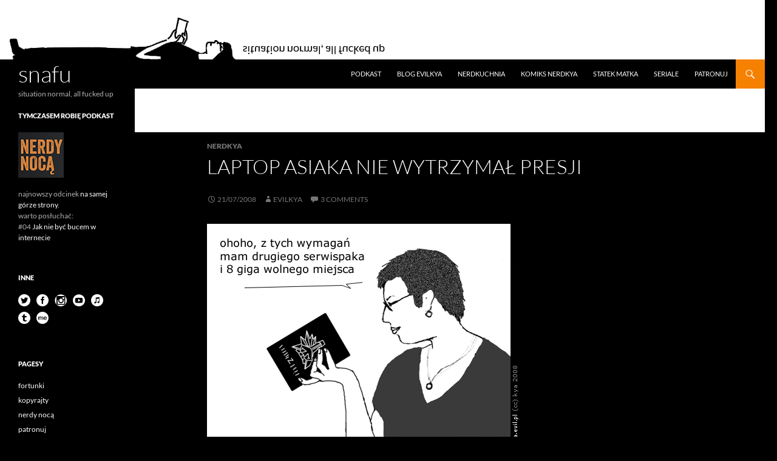

--- FILE ---
content_type: text/html; charset=UTF-8
request_url: https://snafu.evil.pl/2008/07/laptop-asiaka-nie-wytrzymal-presji/
body_size: 12665
content:
<!DOCTYPE html>
<!--[if IE 7]>
<html class="ie ie7" lang="en-US">
<![endif]-->
<!--[if IE 8]>
<html class="ie ie8" lang="en-US">
<![endif]-->
<!--[if !(IE 7) & !(IE 8)]><!-->
<html lang="en-US">
<!--<![endif]-->
<head>
	<meta charset="UTF-8">
	<meta name="viewport" content="width=device-width, initial-scale=1.0">
	<title>laptop Asiaka nie wytrzymał presji | snafu</title>
	<link rel="profile" href="https://gmpg.org/xfn/11">
	<link rel="pingback" href="https://snafu.evil.pl/xmlrpc.php">
	<!--[if lt IE 9]>
	<script src="https://snafu.evil.pl/wp-content/themes/twentyfourteen/js/html5.js?ver=3.7.0"></script>
	<![endif]-->
	<meta name='robots' content='max-image-preview:large' />
	<style>img:is([sizes="auto" i], [sizes^="auto," i]) { contain-intrinsic-size: 3000px 1500px }</style>
	<link rel="alternate" type="application/rss+xml" title="snafu &raquo; Feed" href="https://snafu.evil.pl/feed/" />
<link rel="alternate" type="application/rss+xml" title="snafu &raquo; Comments Feed" href="https://snafu.evil.pl/comments/feed/" />
<link rel="alternate" type="application/rss+xml" title="snafu &raquo; laptop Asiaka nie wytrzymał presji Comments Feed" href="https://snafu.evil.pl/2008/07/laptop-asiaka-nie-wytrzymal-presji/feed/" />
<script>
window._wpemojiSettings = {"baseUrl":"https:\/\/s.w.org\/images\/core\/emoji\/15.0.3\/72x72\/","ext":".png","svgUrl":"https:\/\/s.w.org\/images\/core\/emoji\/15.0.3\/svg\/","svgExt":".svg","source":{"concatemoji":"https:\/\/snafu.evil.pl\/wp-includes\/js\/wp-emoji-release.min.js?ver=6.7.2"}};
/*! This file is auto-generated */
!function(i,n){var o,s,e;function c(e){try{var t={supportTests:e,timestamp:(new Date).valueOf()};sessionStorage.setItem(o,JSON.stringify(t))}catch(e){}}function p(e,t,n){e.clearRect(0,0,e.canvas.width,e.canvas.height),e.fillText(t,0,0);var t=new Uint32Array(e.getImageData(0,0,e.canvas.width,e.canvas.height).data),r=(e.clearRect(0,0,e.canvas.width,e.canvas.height),e.fillText(n,0,0),new Uint32Array(e.getImageData(0,0,e.canvas.width,e.canvas.height).data));return t.every(function(e,t){return e===r[t]})}function u(e,t,n){switch(t){case"flag":return n(e,"\ud83c\udff3\ufe0f\u200d\u26a7\ufe0f","\ud83c\udff3\ufe0f\u200b\u26a7\ufe0f")?!1:!n(e,"\ud83c\uddfa\ud83c\uddf3","\ud83c\uddfa\u200b\ud83c\uddf3")&&!n(e,"\ud83c\udff4\udb40\udc67\udb40\udc62\udb40\udc65\udb40\udc6e\udb40\udc67\udb40\udc7f","\ud83c\udff4\u200b\udb40\udc67\u200b\udb40\udc62\u200b\udb40\udc65\u200b\udb40\udc6e\u200b\udb40\udc67\u200b\udb40\udc7f");case"emoji":return!n(e,"\ud83d\udc26\u200d\u2b1b","\ud83d\udc26\u200b\u2b1b")}return!1}function f(e,t,n){var r="undefined"!=typeof WorkerGlobalScope&&self instanceof WorkerGlobalScope?new OffscreenCanvas(300,150):i.createElement("canvas"),a=r.getContext("2d",{willReadFrequently:!0}),o=(a.textBaseline="top",a.font="600 32px Arial",{});return e.forEach(function(e){o[e]=t(a,e,n)}),o}function t(e){var t=i.createElement("script");t.src=e,t.defer=!0,i.head.appendChild(t)}"undefined"!=typeof Promise&&(o="wpEmojiSettingsSupports",s=["flag","emoji"],n.supports={everything:!0,everythingExceptFlag:!0},e=new Promise(function(e){i.addEventListener("DOMContentLoaded",e,{once:!0})}),new Promise(function(t){var n=function(){try{var e=JSON.parse(sessionStorage.getItem(o));if("object"==typeof e&&"number"==typeof e.timestamp&&(new Date).valueOf()<e.timestamp+604800&&"object"==typeof e.supportTests)return e.supportTests}catch(e){}return null}();if(!n){if("undefined"!=typeof Worker&&"undefined"!=typeof OffscreenCanvas&&"undefined"!=typeof URL&&URL.createObjectURL&&"undefined"!=typeof Blob)try{var e="postMessage("+f.toString()+"("+[JSON.stringify(s),u.toString(),p.toString()].join(",")+"));",r=new Blob([e],{type:"text/javascript"}),a=new Worker(URL.createObjectURL(r),{name:"wpTestEmojiSupports"});return void(a.onmessage=function(e){c(n=e.data),a.terminate(),t(n)})}catch(e){}c(n=f(s,u,p))}t(n)}).then(function(e){for(var t in e)n.supports[t]=e[t],n.supports.everything=n.supports.everything&&n.supports[t],"flag"!==t&&(n.supports.everythingExceptFlag=n.supports.everythingExceptFlag&&n.supports[t]);n.supports.everythingExceptFlag=n.supports.everythingExceptFlag&&!n.supports.flag,n.DOMReady=!1,n.readyCallback=function(){n.DOMReady=!0}}).then(function(){return e}).then(function(){var e;n.supports.everything||(n.readyCallback(),(e=n.source||{}).concatemoji?t(e.concatemoji):e.wpemoji&&e.twemoji&&(t(e.twemoji),t(e.wpemoji)))}))}((window,document),window._wpemojiSettings);
</script>
<style id='wp-emoji-styles-inline-css'>

	img.wp-smiley, img.emoji {
		display: inline !important;
		border: none !important;
		box-shadow: none !important;
		height: 1em !important;
		width: 1em !important;
		margin: 0 0.07em !important;
		vertical-align: -0.1em !important;
		background: none !important;
		padding: 0 !important;
	}
</style>
<link rel='stylesheet' id='wp-block-library-css' href='https://snafu.evil.pl/wp-includes/css/dist/block-library/style.min.css?ver=6.7.2' media='all' />
<style id='wp-block-library-theme-inline-css'>
.wp-block-audio :where(figcaption){color:#555;font-size:13px;text-align:center}.is-dark-theme .wp-block-audio :where(figcaption){color:#ffffffa6}.wp-block-audio{margin:0 0 1em}.wp-block-code{border:1px solid #ccc;border-radius:4px;font-family:Menlo,Consolas,monaco,monospace;padding:.8em 1em}.wp-block-embed :where(figcaption){color:#555;font-size:13px;text-align:center}.is-dark-theme .wp-block-embed :where(figcaption){color:#ffffffa6}.wp-block-embed{margin:0 0 1em}.blocks-gallery-caption{color:#555;font-size:13px;text-align:center}.is-dark-theme .blocks-gallery-caption{color:#ffffffa6}:root :where(.wp-block-image figcaption){color:#555;font-size:13px;text-align:center}.is-dark-theme :root :where(.wp-block-image figcaption){color:#ffffffa6}.wp-block-image{margin:0 0 1em}.wp-block-pullquote{border-bottom:4px solid;border-top:4px solid;color:currentColor;margin-bottom:1.75em}.wp-block-pullquote cite,.wp-block-pullquote footer,.wp-block-pullquote__citation{color:currentColor;font-size:.8125em;font-style:normal;text-transform:uppercase}.wp-block-quote{border-left:.25em solid;margin:0 0 1.75em;padding-left:1em}.wp-block-quote cite,.wp-block-quote footer{color:currentColor;font-size:.8125em;font-style:normal;position:relative}.wp-block-quote:where(.has-text-align-right){border-left:none;border-right:.25em solid;padding-left:0;padding-right:1em}.wp-block-quote:where(.has-text-align-center){border:none;padding-left:0}.wp-block-quote.is-large,.wp-block-quote.is-style-large,.wp-block-quote:where(.is-style-plain){border:none}.wp-block-search .wp-block-search__label{font-weight:700}.wp-block-search__button{border:1px solid #ccc;padding:.375em .625em}:where(.wp-block-group.has-background){padding:1.25em 2.375em}.wp-block-separator.has-css-opacity{opacity:.4}.wp-block-separator{border:none;border-bottom:2px solid;margin-left:auto;margin-right:auto}.wp-block-separator.has-alpha-channel-opacity{opacity:1}.wp-block-separator:not(.is-style-wide):not(.is-style-dots){width:100px}.wp-block-separator.has-background:not(.is-style-dots){border-bottom:none;height:1px}.wp-block-separator.has-background:not(.is-style-wide):not(.is-style-dots){height:2px}.wp-block-table{margin:0 0 1em}.wp-block-table td,.wp-block-table th{word-break:normal}.wp-block-table :where(figcaption){color:#555;font-size:13px;text-align:center}.is-dark-theme .wp-block-table :where(figcaption){color:#ffffffa6}.wp-block-video :where(figcaption){color:#555;font-size:13px;text-align:center}.is-dark-theme .wp-block-video :where(figcaption){color:#ffffffa6}.wp-block-video{margin:0 0 1em}:root :where(.wp-block-template-part.has-background){margin-bottom:0;margin-top:0;padding:1.25em 2.375em}
</style>
<style id='classic-theme-styles-inline-css'>
/*! This file is auto-generated */
.wp-block-button__link{color:#fff;background-color:#32373c;border-radius:9999px;box-shadow:none;text-decoration:none;padding:calc(.667em + 2px) calc(1.333em + 2px);font-size:1.125em}.wp-block-file__button{background:#32373c;color:#fff;text-decoration:none}
</style>
<style id='global-styles-inline-css'>
:root{--wp--preset--aspect-ratio--square: 1;--wp--preset--aspect-ratio--4-3: 4/3;--wp--preset--aspect-ratio--3-4: 3/4;--wp--preset--aspect-ratio--3-2: 3/2;--wp--preset--aspect-ratio--2-3: 2/3;--wp--preset--aspect-ratio--16-9: 16/9;--wp--preset--aspect-ratio--9-16: 9/16;--wp--preset--color--black: #000;--wp--preset--color--cyan-bluish-gray: #abb8c3;--wp--preset--color--white: #fff;--wp--preset--color--pale-pink: #f78da7;--wp--preset--color--vivid-red: #cf2e2e;--wp--preset--color--luminous-vivid-orange: #ff6900;--wp--preset--color--luminous-vivid-amber: #fcb900;--wp--preset--color--light-green-cyan: #7bdcb5;--wp--preset--color--vivid-green-cyan: #00d084;--wp--preset--color--pale-cyan-blue: #8ed1fc;--wp--preset--color--vivid-cyan-blue: #0693e3;--wp--preset--color--vivid-purple: #9b51e0;--wp--preset--color--green: #24890d;--wp--preset--color--dark-gray: #2b2b2b;--wp--preset--color--medium-gray: #767676;--wp--preset--color--light-gray: #f5f5f5;--wp--preset--gradient--vivid-cyan-blue-to-vivid-purple: linear-gradient(135deg,rgba(6,147,227,1) 0%,rgb(155,81,224) 100%);--wp--preset--gradient--light-green-cyan-to-vivid-green-cyan: linear-gradient(135deg,rgb(122,220,180) 0%,rgb(0,208,130) 100%);--wp--preset--gradient--luminous-vivid-amber-to-luminous-vivid-orange: linear-gradient(135deg,rgba(252,185,0,1) 0%,rgba(255,105,0,1) 100%);--wp--preset--gradient--luminous-vivid-orange-to-vivid-red: linear-gradient(135deg,rgba(255,105,0,1) 0%,rgb(207,46,46) 100%);--wp--preset--gradient--very-light-gray-to-cyan-bluish-gray: linear-gradient(135deg,rgb(238,238,238) 0%,rgb(169,184,195) 100%);--wp--preset--gradient--cool-to-warm-spectrum: linear-gradient(135deg,rgb(74,234,220) 0%,rgb(151,120,209) 20%,rgb(207,42,186) 40%,rgb(238,44,130) 60%,rgb(251,105,98) 80%,rgb(254,248,76) 100%);--wp--preset--gradient--blush-light-purple: linear-gradient(135deg,rgb(255,206,236) 0%,rgb(152,150,240) 100%);--wp--preset--gradient--blush-bordeaux: linear-gradient(135deg,rgb(254,205,165) 0%,rgb(254,45,45) 50%,rgb(107,0,62) 100%);--wp--preset--gradient--luminous-dusk: linear-gradient(135deg,rgb(255,203,112) 0%,rgb(199,81,192) 50%,rgb(65,88,208) 100%);--wp--preset--gradient--pale-ocean: linear-gradient(135deg,rgb(255,245,203) 0%,rgb(182,227,212) 50%,rgb(51,167,181) 100%);--wp--preset--gradient--electric-grass: linear-gradient(135deg,rgb(202,248,128) 0%,rgb(113,206,126) 100%);--wp--preset--gradient--midnight: linear-gradient(135deg,rgb(2,3,129) 0%,rgb(40,116,252) 100%);--wp--preset--font-size--small: 13px;--wp--preset--font-size--medium: 20px;--wp--preset--font-size--large: 36px;--wp--preset--font-size--x-large: 42px;--wp--preset--spacing--20: 0.44rem;--wp--preset--spacing--30: 0.67rem;--wp--preset--spacing--40: 1rem;--wp--preset--spacing--50: 1.5rem;--wp--preset--spacing--60: 2.25rem;--wp--preset--spacing--70: 3.38rem;--wp--preset--spacing--80: 5.06rem;--wp--preset--shadow--natural: 6px 6px 9px rgba(0, 0, 0, 0.2);--wp--preset--shadow--deep: 12px 12px 50px rgba(0, 0, 0, 0.4);--wp--preset--shadow--sharp: 6px 6px 0px rgba(0, 0, 0, 0.2);--wp--preset--shadow--outlined: 6px 6px 0px -3px rgba(255, 255, 255, 1), 6px 6px rgba(0, 0, 0, 1);--wp--preset--shadow--crisp: 6px 6px 0px rgba(0, 0, 0, 1);}:where(.is-layout-flex){gap: 0.5em;}:where(.is-layout-grid){gap: 0.5em;}body .is-layout-flex{display: flex;}.is-layout-flex{flex-wrap: wrap;align-items: center;}.is-layout-flex > :is(*, div){margin: 0;}body .is-layout-grid{display: grid;}.is-layout-grid > :is(*, div){margin: 0;}:where(.wp-block-columns.is-layout-flex){gap: 2em;}:where(.wp-block-columns.is-layout-grid){gap: 2em;}:where(.wp-block-post-template.is-layout-flex){gap: 1.25em;}:where(.wp-block-post-template.is-layout-grid){gap: 1.25em;}.has-black-color{color: var(--wp--preset--color--black) !important;}.has-cyan-bluish-gray-color{color: var(--wp--preset--color--cyan-bluish-gray) !important;}.has-white-color{color: var(--wp--preset--color--white) !important;}.has-pale-pink-color{color: var(--wp--preset--color--pale-pink) !important;}.has-vivid-red-color{color: var(--wp--preset--color--vivid-red) !important;}.has-luminous-vivid-orange-color{color: var(--wp--preset--color--luminous-vivid-orange) !important;}.has-luminous-vivid-amber-color{color: var(--wp--preset--color--luminous-vivid-amber) !important;}.has-light-green-cyan-color{color: var(--wp--preset--color--light-green-cyan) !important;}.has-vivid-green-cyan-color{color: var(--wp--preset--color--vivid-green-cyan) !important;}.has-pale-cyan-blue-color{color: var(--wp--preset--color--pale-cyan-blue) !important;}.has-vivid-cyan-blue-color{color: var(--wp--preset--color--vivid-cyan-blue) !important;}.has-vivid-purple-color{color: var(--wp--preset--color--vivid-purple) !important;}.has-black-background-color{background-color: var(--wp--preset--color--black) !important;}.has-cyan-bluish-gray-background-color{background-color: var(--wp--preset--color--cyan-bluish-gray) !important;}.has-white-background-color{background-color: var(--wp--preset--color--white) !important;}.has-pale-pink-background-color{background-color: var(--wp--preset--color--pale-pink) !important;}.has-vivid-red-background-color{background-color: var(--wp--preset--color--vivid-red) !important;}.has-luminous-vivid-orange-background-color{background-color: var(--wp--preset--color--luminous-vivid-orange) !important;}.has-luminous-vivid-amber-background-color{background-color: var(--wp--preset--color--luminous-vivid-amber) !important;}.has-light-green-cyan-background-color{background-color: var(--wp--preset--color--light-green-cyan) !important;}.has-vivid-green-cyan-background-color{background-color: var(--wp--preset--color--vivid-green-cyan) !important;}.has-pale-cyan-blue-background-color{background-color: var(--wp--preset--color--pale-cyan-blue) !important;}.has-vivid-cyan-blue-background-color{background-color: var(--wp--preset--color--vivid-cyan-blue) !important;}.has-vivid-purple-background-color{background-color: var(--wp--preset--color--vivid-purple) !important;}.has-black-border-color{border-color: var(--wp--preset--color--black) !important;}.has-cyan-bluish-gray-border-color{border-color: var(--wp--preset--color--cyan-bluish-gray) !important;}.has-white-border-color{border-color: var(--wp--preset--color--white) !important;}.has-pale-pink-border-color{border-color: var(--wp--preset--color--pale-pink) !important;}.has-vivid-red-border-color{border-color: var(--wp--preset--color--vivid-red) !important;}.has-luminous-vivid-orange-border-color{border-color: var(--wp--preset--color--luminous-vivid-orange) !important;}.has-luminous-vivid-amber-border-color{border-color: var(--wp--preset--color--luminous-vivid-amber) !important;}.has-light-green-cyan-border-color{border-color: var(--wp--preset--color--light-green-cyan) !important;}.has-vivid-green-cyan-border-color{border-color: var(--wp--preset--color--vivid-green-cyan) !important;}.has-pale-cyan-blue-border-color{border-color: var(--wp--preset--color--pale-cyan-blue) !important;}.has-vivid-cyan-blue-border-color{border-color: var(--wp--preset--color--vivid-cyan-blue) !important;}.has-vivid-purple-border-color{border-color: var(--wp--preset--color--vivid-purple) !important;}.has-vivid-cyan-blue-to-vivid-purple-gradient-background{background: var(--wp--preset--gradient--vivid-cyan-blue-to-vivid-purple) !important;}.has-light-green-cyan-to-vivid-green-cyan-gradient-background{background: var(--wp--preset--gradient--light-green-cyan-to-vivid-green-cyan) !important;}.has-luminous-vivid-amber-to-luminous-vivid-orange-gradient-background{background: var(--wp--preset--gradient--luminous-vivid-amber-to-luminous-vivid-orange) !important;}.has-luminous-vivid-orange-to-vivid-red-gradient-background{background: var(--wp--preset--gradient--luminous-vivid-orange-to-vivid-red) !important;}.has-very-light-gray-to-cyan-bluish-gray-gradient-background{background: var(--wp--preset--gradient--very-light-gray-to-cyan-bluish-gray) !important;}.has-cool-to-warm-spectrum-gradient-background{background: var(--wp--preset--gradient--cool-to-warm-spectrum) !important;}.has-blush-light-purple-gradient-background{background: var(--wp--preset--gradient--blush-light-purple) !important;}.has-blush-bordeaux-gradient-background{background: var(--wp--preset--gradient--blush-bordeaux) !important;}.has-luminous-dusk-gradient-background{background: var(--wp--preset--gradient--luminous-dusk) !important;}.has-pale-ocean-gradient-background{background: var(--wp--preset--gradient--pale-ocean) !important;}.has-electric-grass-gradient-background{background: var(--wp--preset--gradient--electric-grass) !important;}.has-midnight-gradient-background{background: var(--wp--preset--gradient--midnight) !important;}.has-small-font-size{font-size: var(--wp--preset--font-size--small) !important;}.has-medium-font-size{font-size: var(--wp--preset--font-size--medium) !important;}.has-large-font-size{font-size: var(--wp--preset--font-size--large) !important;}.has-x-large-font-size{font-size: var(--wp--preset--font-size--x-large) !important;}
:where(.wp-block-post-template.is-layout-flex){gap: 1.25em;}:where(.wp-block-post-template.is-layout-grid){gap: 1.25em;}
:where(.wp-block-columns.is-layout-flex){gap: 2em;}:where(.wp-block-columns.is-layout-grid){gap: 2em;}
:root :where(.wp-block-pullquote){font-size: 1.5em;line-height: 1.6;}
</style>
<link rel='stylesheet' id='sfmsb-style-css' href='https://snafu.evil.pl/wp-content/plugins/simple-follow-me-social-buttons-widget/assets/css/style.css?ver=3.3.3' media='all' />
<link rel='stylesheet' id='sfmsb-icons-css' href='https://snafu.evil.pl/wp-content/plugins/simple-follow-me-social-buttons-widget/assets/css/icons.css?ver=3.3.3' media='all' />
<link rel='stylesheet' id='twentyfourteen-lato-css' href='https://snafu.evil.pl/wp-content/themes/twentyfourteen/fonts/font-lato.css?ver=20230328' media='all' />
<link rel='stylesheet' id='genericons-css' href='https://snafu.evil.pl/wp-content/themes/twentyfourteen/genericons/genericons.css?ver=3.0.3' media='all' />
<link rel='stylesheet' id='twentyfourteen-style-css' href='https://snafu.evil.pl/wp-content/themes/twentyfourteen/style.css?ver=20241112' media='all' />
<link rel='stylesheet' id='twentyfourteen-block-style-css' href='https://snafu.evil.pl/wp-content/themes/twentyfourteen/css/blocks.css?ver=20240708' media='all' />
<!--[if lt IE 9]>
<link rel='stylesheet' id='twentyfourteen-ie-css' href='https://snafu.evil.pl/wp-content/themes/twentyfourteen/css/ie.css?ver=20140711' media='all' />
<![endif]-->
<style id='akismet-widget-style-inline-css'>

			.a-stats {
				--akismet-color-mid-green: #357b49;
				--akismet-color-white: #fff;
				--akismet-color-light-grey: #f6f7f7;

				max-width: 350px;
				width: auto;
			}

			.a-stats * {
				all: unset;
				box-sizing: border-box;
			}

			.a-stats strong {
				font-weight: 600;
			}

			.a-stats a.a-stats__link,
			.a-stats a.a-stats__link:visited,
			.a-stats a.a-stats__link:active {
				background: var(--akismet-color-mid-green);
				border: none;
				box-shadow: none;
				border-radius: 8px;
				color: var(--akismet-color-white);
				cursor: pointer;
				display: block;
				font-family: -apple-system, BlinkMacSystemFont, 'Segoe UI', 'Roboto', 'Oxygen-Sans', 'Ubuntu', 'Cantarell', 'Helvetica Neue', sans-serif;
				font-weight: 500;
				padding: 12px;
				text-align: center;
				text-decoration: none;
				transition: all 0.2s ease;
			}

			/* Extra specificity to deal with TwentyTwentyOne focus style */
			.widget .a-stats a.a-stats__link:focus {
				background: var(--akismet-color-mid-green);
				color: var(--akismet-color-white);
				text-decoration: none;
			}

			.a-stats a.a-stats__link:hover {
				filter: brightness(110%);
				box-shadow: 0 4px 12px rgba(0, 0, 0, 0.06), 0 0 2px rgba(0, 0, 0, 0.16);
			}

			.a-stats .count {
				color: var(--akismet-color-white);
				display: block;
				font-size: 1.5em;
				line-height: 1.4;
				padding: 0 13px;
				white-space: nowrap;
			}
		
</style>
<script src="https://snafu.evil.pl/wp-includes/js/jquery/jquery.min.js?ver=3.7.1" id="jquery-core-js"></script>
<script src="https://snafu.evil.pl/wp-includes/js/jquery/jquery-migrate.min.js?ver=3.4.1" id="jquery-migrate-js"></script>
<script src="https://snafu.evil.pl/wp-content/plugins/simple-follow-me-social-buttons-widget/assets/js/front-widget.js?ver=3.3.3" id="sfmsb-script-js"></script>
<script src="https://snafu.evil.pl/wp-content/themes/twentyfourteen/js/functions.js?ver=20230526" id="twentyfourteen-script-js" defer data-wp-strategy="defer"></script>
<script id="rot13_encoder_decoder_js-js-extra">
var rot13Options = {"rot13_class":"rot13_encoded","trigger_decode":"2","decode_method":"0","popup_width":"300","popup_border_style":"solid","popup_border_color":"#cccccc","popup_border_width":"1","popup_border_radius":"0","popup_text_color":"#000000","popup_background_color":"#FFFFFF","popup_box_shadow_h_offset":"0","popup_box_shadow_v_offset":"0","popup_box_shadow_blur":"0","popup_box_shadow_spread":"0","popup_box_shadow_color":"#CCC"};
</script>
<script src="https://snafu.evil.pl/wp-content/plugins/rot13-encoderdecoder/js/rot13-encoderdecoder.js?ver=1.8" id="rot13_encoder_decoder_js-js"></script>
<link rel="https://api.w.org/" href="https://snafu.evil.pl/wp-json/" /><link rel="alternate" title="JSON" type="application/json" href="https://snafu.evil.pl/wp-json/wp/v2/posts/1688" /><link rel="EditURI" type="application/rsd+xml" title="RSD" href="https://snafu.evil.pl/xmlrpc.php?rsd" />
<meta name="generator" content="WordPress 6.7.2" />
<link rel="canonical" href="https://snafu.evil.pl/2008/07/laptop-asiaka-nie-wytrzymal-presji/" />
<link rel='shortlink' href='https://snafu.evil.pl/?p=1688' />
<link rel="alternate" title="oEmbed (JSON)" type="application/json+oembed" href="https://snafu.evil.pl/wp-json/oembed/1.0/embed?url=https%3A%2F%2Fsnafu.evil.pl%2F2008%2F07%2Flaptop-asiaka-nie-wytrzymal-presji%2F" />
<link rel="alternate" title="oEmbed (XML)" type="text/xml+oembed" href="https://snafu.evil.pl/wp-json/oembed/1.0/embed?url=https%3A%2F%2Fsnafu.evil.pl%2F2008%2F07%2Flaptop-asiaka-nie-wytrzymal-presji%2F&#038;format=xml" />
<style>.recentcomments a{display:inline !important;padding:0 !important;margin:0 !important;}</style><style id="custom-background-css">
body.custom-background { background-color: #000000; }
</style>
	<meta name="twitter:widgets:csp" content="on"><meta name="twitter:widgets:link-color" content="#ff8000"><meta name="twitter:widgets:border-color" content="#000000"><meta name="twitter:partner" content="tfwp">
<meta name="twitter:card" content="summary"><meta name="twitter:title" content="laptop Asiaka nie wytrzymał presji"><meta name="twitter:image" content="https://snafu.evil.pl/wp-content/uploads/2011/11/nk049-1.gif">
		<style id="wp-custom-css">
			/* OGÓLNE */
.site-title {
	font-size: 38px;
	font-weight: 200;
}

header.archive-header {
	display: none;
}

/* NERDKYA PL INSTANCE BLACK */
article.category-nerdkya {
	background: #000;
}

body.home article.category-nerdkya .entry-title a {
	color: #aaa;
}

body.home article.category-nerdkya .entry-title a:hover {
	color: #f68000;
}

article.category-nerdkya .entry-content {
	background: #000;
	color: #fff;
}

article.category-nerdkya .entry-header, 
article.category-nerdkya .entry-content, 
article.category-nerdkya .entry-summary, 
article.category-nerdkya .entry-meta, 
article.category-nerdkya .page-content {
	max-width: 800px;
	background: #000;
	color: #fff;
}

article.category-nerdkya .cat-links a {
	color: #767676;
}

article.category-nerdkya .entry-meta {
	padding-top: 15px;
}

/* NERDKYA PL CATEGORY BLACK */
body.category-nerdkya .site {
	background: #000;
}

body.category-nerdkya #content {
	color: #fff;
}

body.category-nerdkya #content .cat-links a,
body.category-nerdkya .paging-navigation a {
	color: #767676;
}

body.category-nerdkya #content .entry-title a {
	color: #fff;
}

body.category-nerdkya #content .entry-title a:hover {
	color: #f68000;
}

body.category-nerdkya article,
body.category-nerdkya article header {
	background: #000;
}

body.category-nerdkya article .entry-header,
body.category-nerdkya article .entry-meta,
body.category-nerdkya article .entry-content {
	background: #000;
	color: #fff;
}

/* NERDKYA EN */
article.category-nerdkya-en .entry-content {
	background: #000;
	color: #fff;
	padding-top: 30px;
}

article.category-nerdkya-en .entry-header, 
article.category-nerdkya-en .entry-content, 
article.category-nerdkya-en .entry-summary, 
article.category-nerdkya-en .entry-meta, 
article.category-nerdkya-en .page-content {
	max-width: 800px;
}

/* KOLORKI KURWA */
a {
	color: #f68000;
}

a:active, a:hover {
	color: #f68000;
}

.site-navigation .current_page_item > a, .site-navigation .current_page_ancestor > a, .site-navigation .current-menu-item > a, .site-navigation .current-menu-ancestor > a {
	color: #f68000;
}

::selection {
	background: #f68000;
}

::-moz-selection {
	background: #f68000;
}

input[type="submit"] {
	background-color: #f68000;
}

.search-toggle {
	background-color: #f68000;
}

.hentry .mejs-controls .mejs-time-rail .mejs-time-current {
	background: #f68000;
}

.hentry .mejs-overlay:hover .mejs-overlay-button {
	background-color: #f68000;
}

.paging-navigation .page-numbers.current {
	border-top: 5px solid #f68000;
}

.widget input[type="submit"] {
	background-color: #f68000;
}

.widget_calendar tbody a {
	background-color: #f68000;
}

.content-sidebar .widget a {
	color: #f68000;
}

.content-sidebar .widget input[type="button"], .content-sidebar .widget input[type="reset"], .content-sidebar .widget input[type="submit"] {
	background-color: #f68000;
}

.slider-control-paging .slider-active:before, .slider-control-paging .slider-active:hover:before {
	background-color: #f68000;
}

.slider-direction-nav a:hover {
	background-color: #f68000;
}

.primary-navigation ul ul {
	background-color: #f68000;
}

.primary-navigation li:hover > a, .primary-navigation li.focus > a {
	background-color: #f68000;
}

.secondary-navigation ul ul {
	background-color: #f68000;
}

.secondary-navigation li:hover > a, .secondary-navigation li.focus > a {
	background-color: #f68000;
}

.entry-title a:hover {
	color: #f68000;
}

.entry-meta a:hover {
	color: #f68000;
}

.cat-links a:hover {
	color: #f68000;
}

.entry-meta .tag-links a:hover {
	background-color: #f68000;
}

.entry-meta .tag-links a:hover:before {
	border-right-color: #f68000;
}

.entry-content .edit-link a:hover {
	color: #f68000;
}

.hentry .mejs-controls .mejs-button button:hover {
	color: #f68000;
}

.page-links a:hover {
	background: #f68000;
	border: 1px solid #f68000;
}

.post-navigation a:hover, .image-navigation a:hover {
	color: #f68000;
}

.paging-navigation a:hover {
	border-top: 5px solid #f68000;
}

.comment-author a:hover,.comment-list .pingback a:hover,.comment-list .trackback a:hover,.comment-metadata a:hover {
	color: #f68000;
}

.comment-reply-title small a:hover {
	color: #f68000;
}

.widget a:hover {
	color: #f68000;
}

.widget input[type="button"]:hover, .widget input[type="button"]:focus, .widget input[type="reset"]:hover, .widget input[type="reset"]:focus, .widget input[type="submit"]:hover, .widget input[type="submit"]:focus {
	background-color: #f68000;
}

.widget-title a:hover {
	color: #f68000;
}

.widget_calendar tbody a:hover {
	background-color: #f68000;
}

.widget_twentyfourteen_ephemera .entry-meta a:hover {
	color: #f68000;
}

.content-sidebar .widget a:hover {
	color: #f68000;
}

.content-sidebar .widget input[type="button"]:hover, .content-sidebar .widget input[type="button"]:focus, .content-sidebar .widget input[type="reset"]:hover, .content-sidebar .widget input[type="reset"]:focus, .content-sidebar .widget input[type="submit"]:hover, .content-sidebar .widget input[type="submit"]:focus {
	background-color: #f68000;
}

.content-sidebar .widget .widget-title a:hover {
	color: #f68000;
}

.content-sidebar .widget_twentyfourteen_ephemera .entry-meta a:hover {
	color: #f68000;
}

.site-info a:hover {
	color: #f68000;
}

.featured-content a:hover {
	color: #f68000;
}

.slider-control-paging a:hover:before {
	background-color: #f68000;
}

.primary-navigation ul ul a:hover, .primary-navigation ul ul li.focus > a {
	background-color: #f68000;
}

.secondary-navigation ul ul a:hover, .secondary-navigation ul ul li.focus > a {
	background-color: #f68000;
}

.entry-content,
.entry-summary,
.page-content {
        -webkit-hyphens: none;
        -moz-hyphens:    none;
        -ms-hyphens:     none;
        hyphens:         none;
        word-break: normal;
        word-wrap: normal;
}

.comment-content {
        -webkit-hyphens: none;
        -moz-hyphens:    none;
        -ms-hyphens:     none;
        hyphens:         none;
        word-break: normal;
        word-wrap: normal;
}
		</style>
		</head>

<body class="post-template-default single single-post postid-1688 single-format-standard custom-background wp-embed-responsive group-blog header-image full-width footer-widgets singular">
<div id="page" class="hfeed site">
		<div id="site-header">
		<a href="https://snafu.evil.pl/" rel="home">
			<img src="https://snafu.evil.pl/wp-content/uploads/2014/12/snafu-header.png" width="1260" height="98" alt="snafu" srcset="https://snafu.evil.pl/wp-content/uploads/2014/12/snafu-header.png 1260w, https://snafu.evil.pl/wp-content/uploads/2014/12/snafu-header-75x5.png 75w, https://snafu.evil.pl/wp-content/uploads/2014/12/snafu-header-520x40.png 520w, https://snafu.evil.pl/wp-content/uploads/2014/12/snafu-header-1024x79.png 1024w" sizes="(max-width: 1260px) 100vw, 1260px" decoding="async" fetchpriority="high" />		</a>
	</div>
	
	<header id="masthead" class="site-header">
		<div class="header-main">
			<h1 class="site-title"><a href="https://snafu.evil.pl/" rel="home">snafu</a></h1>

			<div class="search-toggle">
				<a href="#search-container" class="screen-reader-text" aria-expanded="false" aria-controls="search-container">
					Search				</a>
			</div>

			<nav id="primary-navigation" class="site-navigation primary-navigation">
				<button class="menu-toggle">Primary Menu</button>
				<a class="screen-reader-text skip-link" href="#content">
					Skip to content				</a>
				<div class="menu-kategorie-container"><ul id="primary-menu" class="nav-menu"><li id="menu-item-6941" class="menu-item menu-item-type-post_type menu-item-object-page menu-item-6941"><a href="https://snafu.evil.pl/nerdynoca/" title="podkast nerdy nocą">podkast</a></li>
<li id="menu-item-3760" class="menu-item menu-item-type-taxonomy menu-item-object-category menu-item-3760"><a href="https://snafu.evil.pl/is/evilkya/">blog evilkya</a></li>
<li id="menu-item-3759" class="menu-item menu-item-type-taxonomy menu-item-object-category menu-item-3759"><a href="https://snafu.evil.pl/is/nerdkuchnia/">nerdkuchnia</a></li>
<li id="menu-item-3758" class="menu-item menu-item-type-taxonomy menu-item-object-category current-post-ancestor current-menu-parent current-post-parent menu-item-3758"><a href="https://snafu.evil.pl/is/nerdkya/">komiks nerdkya</a></li>
<li id="menu-item-3761" class="menu-item menu-item-type-taxonomy menu-item-object-category menu-item-3761"><a href="https://snafu.evil.pl/is/statek-matka/">statek matka</a></li>
<li id="menu-item-3762" class="menu-item menu-item-type-taxonomy menu-item-object-category menu-item-3762"><a href="https://snafu.evil.pl/is/kanapa/">seriale</a></li>
<li id="menu-item-7020" class="menu-item menu-item-type-post_type menu-item-object-page menu-item-7020"><a href="https://snafu.evil.pl/patronuj/">patronuj</a></li>
</ul></div>			</nav>
		</div>

		<div id="search-container" class="search-box-wrapper hide">
			<div class="search-box">
				<form role="search" method="get" class="search-form" action="https://snafu.evil.pl/">
				<label>
					<span class="screen-reader-text">Search for:</span>
					<input type="search" class="search-field" placeholder="Search &hellip;" value="" name="s" />
				</label>
				<input type="submit" class="search-submit" value="Search" />
			</form>			</div>
		</div>
	</header><!-- #masthead -->

	<div id="main" class="site-main">

	<div id="primary" class="content-area">
		<div id="content" class="site-content" role="main">
			
<article id="post-1688" class="post-1688 post type-post status-publish format-standard hentry category-nerdkya">
	
	<header class="entry-header">
				<div class="entry-meta">
			<span class="cat-links"><a href="https://snafu.evil.pl/is/nerdkya/" rel="category tag">nerdkya</a></span>
		</div>
			<h1 class="entry-title">laptop Asiaka nie wytrzymał presji</h1>
		<div class="entry-meta">
			<span class="entry-date"><a href="https://snafu.evil.pl/2008/07/laptop-asiaka-nie-wytrzymal-presji/" rel="bookmark"><time class="entry-date" datetime="2008-07-21T00:00:42+01:00">21/07/2008</time></a></span> <span class="byline"><span class="author vcard"><a class="url fn n" href="https://snafu.evil.pl/author/nerdkya/" rel="author">evilkya</a></span></span>			<span class="comments-link"><a href="https://snafu.evil.pl/2008/07/laptop-asiaka-nie-wytrzymal-presji/#comments">3 Comments</a></span>
						</div><!-- .entry-meta -->
	</header><!-- .entry-header -->

		<div class="entry-content">
		<p><img decoding="async" class="alignnone size-full wp-image-1689" title="Life is complex. It has real and imaginary components." src="http://snafu.evil.pl/wp-content/uploads/2011/11/nk049-1.gif" alt="" width="516" height="386" srcset="https://snafu.evil.pl/wp-content/uploads/2011/11/nk049-1.gif 516w, https://snafu.evil.pl/wp-content/uploads/2011/11/nk049-1-75x56.gif 75w, https://snafu.evil.pl/wp-content/uploads/2011/11/nk049-1-500x374.gif 500w, https://snafu.evil.pl/wp-content/uploads/2011/11/nk049-1-96x71.gif 96w" sizes="(max-width: 516px) 100vw, 516px" /></p>
	</div><!-- .entry-content -->
	
	</article><!-- #post-1688 -->
		<nav class="navigation post-navigation">
		<h1 class="screen-reader-text">
			Post navigation		</h1>
		<div class="nav-links">
			<a href="https://snafu.evil.pl/2008/07/asiaks-laptop-couldnt-stand-the-pressure/" rel="prev"><span class="meta-nav">Previous Post</span>Asiak&#8217;s laptop couldn&#8217;t stand the pressure</a><a href="https://snafu.evil.pl/2008/07/mild-nightmares-2/" rel="next"><span class="meta-nav">Next Post</span>mild nightmares</a>			</div><!-- .nav-links -->
		</nav><!-- .navigation -->
		
<div id="comments" class="comments-area">

	
	<h2 class="comments-title">
		3 thoughts on &ldquo;laptop Asiaka nie wytrzymał presji&rdquo;	</h2>

		
	<ol class="comment-list">
				<li id="comment-449" class="comment byuser comment-author-admin even thread-even depth-1">
			<article id="div-comment-449" class="comment-body">
				<footer class="comment-meta">
					<div class="comment-author vcard">
						<img alt='' src='https://secure.gravatar.com/avatar/e6443143904b07d997fbe4a30aacb4a8?s=34&#038;d=retro&#038;r=pg' srcset='https://secure.gravatar.com/avatar/e6443143904b07d997fbe4a30aacb4a8?s=68&#038;d=retro&#038;r=pg 2x' class='avatar avatar-34 photo' height='34' width='34' decoding='async'/>						<b class="fn">EMILjo</b> <span class="says">says:</span>					</div><!-- .comment-author -->

					<div class="comment-metadata">
						<a href="https://snafu.evil.pl/2008/07/laptop-asiaka-nie-wytrzymal-presji/#comment-449"><time datetime="2008-07-21T16:11:10+01:00">21/07/2008 at 16:11</time></a>					</div><!-- .comment-metadata -->

									</footer><!-- .comment-meta -->

				<div class="comment-content">
					<p>Hm&#8230; mój laptop podobnie. Kasę uzbierałem a jak przyszło co do czego&#8230;</p>
<p>Na całe szczęście COD4:MW dało się uruchomić (chociaż wymagania miał podobne)</p>
				</div><!-- .comment-content -->

							</article><!-- .comment-body -->
		</li><!-- #comment-## -->
		<li id="comment-448" class="comment byuser comment-author-admin odd alt thread-odd thread-alt depth-1">
			<article id="div-comment-448" class="comment-body">
				<footer class="comment-meta">
					<div class="comment-author vcard">
						<img alt='' src='https://secure.gravatar.com/avatar/e6443143904b07d997fbe4a30aacb4a8?s=34&#038;d=retro&#038;r=pg' srcset='https://secure.gravatar.com/avatar/e6443143904b07d997fbe4a30aacb4a8?s=68&#038;d=retro&#038;r=pg 2x' class='avatar avatar-34 photo' height='34' width='34' loading='lazy' decoding='async'/>						<b class="fn">Zill</b> <span class="says">says:</span>					</div><!-- .comment-author -->

					<div class="comment-metadata">
						<a href="https://snafu.evil.pl/2008/07/laptop-asiaka-nie-wytrzymal-presji/#comment-448"><time datetime="2008-07-21T17:44:05+01:00">21/07/2008 at 17:44</time></a>					</div><!-- .comment-metadata -->

									</footer><!-- .comment-meta -->

				<div class="comment-content">
					<p>Wiedźmin jest na Aurorze. Aurora to jest taki napęd software&#8217;owy, że nawet jego producent w którymś momencie wyrzucił go w pieruny i zaczął robić swoje gry na licencyjnym sofcie kupionym u konkurencji.</p>
<p>Z drugiej strony, to co się wsadza do laptopów pod pretekstem karty graficznej, to jest czasami śmiech na sali. Niestety laptopy konfiguruje się z założeniem, że typowy użytkownik nie będzie chciał na tym grać, więc można uszczknąć te dwieście złotych z ceny.</p>
				</div><!-- .comment-content -->

							</article><!-- .comment-body -->
		</li><!-- #comment-## -->
		<li id="comment-447" class="comment byuser comment-author-admin even thread-even depth-1">
			<article id="div-comment-447" class="comment-body">
				<footer class="comment-meta">
					<div class="comment-author vcard">
						<img alt='' src='https://secure.gravatar.com/avatar/e6443143904b07d997fbe4a30aacb4a8?s=34&#038;d=retro&#038;r=pg' srcset='https://secure.gravatar.com/avatar/e6443143904b07d997fbe4a30aacb4a8?s=68&#038;d=retro&#038;r=pg 2x' class='avatar avatar-34 photo' height='34' width='34' loading='lazy' decoding='async'/>						<b class="fn">Alex</b> <span class="says">says:</span>					</div><!-- .comment-author -->

					<div class="comment-metadata">
						<a href="https://snafu.evil.pl/2008/07/laptop-asiaka-nie-wytrzymal-presji/#comment-447"><time datetime="2008-07-25T13:18:00+01:00">25/07/2008 at 13:18</time></a>					</div><!-- .comment-metadata -->

									</footer><!-- .comment-meta -->

				<div class="comment-content">
					<p>Jak ja bym chciał 8 giga na dysku mieć wolnego..</p>
				</div><!-- .comment-content -->

							</article><!-- .comment-body -->
		</li><!-- #comment-## -->
	</ol><!-- .comment-list -->

		
		
	
		<div id="respond" class="comment-respond">
		<h3 id="reply-title" class="comment-reply-title">Leave a Reply</h3><form action="https://snafu.evil.pl/wp-comments-post.php" method="post" id="commentform" class="comment-form" novalidate><p class="comment-notes"><span id="email-notes">Your email address will not be published.</span> <span class="required-field-message">Required fields are marked <span class="required">*</span></span></p><p class="comment-form-comment"><label for="comment">Comment <span class="required">*</span></label> <textarea id="comment" name="comment" cols="45" rows="8" maxlength="65525" required></textarea></p><p class="comment-form-author"><label for="author">Name <span class="required">*</span></label> <input id="author" name="author" type="text" value="" size="30" maxlength="245" autocomplete="name" required /></p>
<p class="comment-form-email"><label for="email">Email <span class="required">*</span></label> <input id="email" name="email" type="email" value="" size="30" maxlength="100" aria-describedby="email-notes" autocomplete="email" required /></p>
<p class="comment-form-url"><label for="url">Website</label> <input id="url" name="url" type="url" value="" size="30" maxlength="200" autocomplete="url" /></p>
<p class="form-submit"><input name="submit" type="submit" id="submit" class="submit" value="Post Comment" /> <input type='hidden' name='comment_post_ID' value='1688' id='comment_post_ID' />
<input type='hidden' name='comment_parent' id='comment_parent' value='0' />
</p><p style="display: none;"><input type="hidden" id="akismet_comment_nonce" name="akismet_comment_nonce" value="b6f0f5be0e" /></p><p style="display: none !important;" class="akismet-fields-container" data-prefix="ak_"><label>&#916;<textarea name="ak_hp_textarea" cols="45" rows="8" maxlength="100"></textarea></label><input type="hidden" id="ak_js_1" name="ak_js" value="117"/><script>document.getElementById( "ak_js_1" ).setAttribute( "value", ( new Date() ).getTime() );</script></p></form>	</div><!-- #respond -->
	
</div><!-- #comments -->
		</div><!-- #content -->
	</div><!-- #primary -->

<div id="secondary">
		<h2 class="site-description">situation normal, all fucked up</h2>
	
	
		<div id="primary-sidebar" class="primary-sidebar widget-area" role="complementary">
		<aside id="custom_html-2" class="widget_text widget widget_custom_html"><h1 class="widget-title">tymczasem robię podkast</h1><div class="textwidget custom-html-widget"><a href="https://snafu.evil.pl/nerdynoca/"><img src="https://snafu.evil.pl/wp-content/uploads/logo/nn.png"/></a>
<br /><br />
najnowszy odcinek <a href="https://nerdynoca.pl/">na samej górze strony</a>.
<br />warto posłuchać:<br />
#04 <a href="http://nerdynoca.pl/podkast/004-jak-nie-byc-bucem-w-internecie/">Jak nie być bucem w internecie</a></div></aside><aside id="sfmsb_settings-2" class="widget sfmsb_widget"><div class="sfmsb-follow-social-buttons sfmsb-under sfmsb-circle 20 sfmsb-horizontal" data-hover="#dd9933"><h1 class="widget-title">inne</h1><a target="_blank" href="https://twitter.com/nerdkya/"><span class="sfmsb-icon-twitter sfmsb-circle" style="color:#ffffff;font-size:20px;" data-color="#ffffff"></span></a><a target="_blank" href="https://www.facebook.com/evilkya/"><span class="sfmsb-icon-facebook sfmsb-circle" style="color:#ffffff;font-size:20px;" data-color="#ffffff"></span></a><a target="_blank" href="https://instagram.com/nerdkya/"><span class="sfmsb-icon-instagram sfmsb-circle" style="color:#ffffff;font-size:20px;" data-color="#ffffff"></span></a><a target="_blank" href="https://www.youtube.com/@evilkya"><span class="sfmsb-icon-youtube sfmsb-circle" style="color:#ffffff;font-size:20px;" data-color="#ffffff"></span></a><a target="_blank" href="https://itunes.apple.com/pl/podcast/nerdy-noca/id1109204546"><span class="sfmsb-icon-itunes sfmsb-circle" style="color:#ffffff;font-size:20px;" data-color="#ffffff"></span></a><a target="_blank" href="http://evilkya.tumblr.com/"><span class="sfmsb-icon-tumblr sfmsb-circle" style="color:#ffffff;font-size:20px;" data-color="#ffffff"></span></a><a target="_blank" href="https://about.me/evilkya"><span class="sfmsb-icon-aboutme sfmsb-circle" style="color:#ffffff;font-size:20px;" data-color="#ffffff"></span></a><div class="sfmsb-clearfix"></div></div></aside><aside id="pages-6" class="widget widget_pages"><h1 class="widget-title">pagesy</h1><nav aria-label="pagesy">
			<ul>
				<li class="page_item page-item-2225"><a href="https://snafu.evil.pl/fortunki/">fortunki</a></li>
<li class="page_item page-item-1898"><a href="https://snafu.evil.pl/kopyrajty/">kopyrajty</a></li>
<li class="page_item page-item-6889"><a href="https://snafu.evil.pl/nerdynoca/">nerdy nocą</a></li>
<li class="page_item page-item-5155"><a href="https://snafu.evil.pl/patronuj/">patronuj</a></li>
<li class="page_item page-item-1226"><a href="https://snafu.evil.pl/socjale/">socjale</a></li>
			</ul>

			</nav></aside><aside id="recent-comments-2" class="widget widget_recent_comments"><h1 class="widget-title">najnowsze komcie</h1><nav aria-label="najnowsze komcie"><ul id="recentcomments"><li class="recentcomments"><span class="comment-author-link">Szk1</span> on <a href="https://snafu.evil.pl/2025/03/smoka-pokonac-trudno-3/#comment-184355">Smoka pokonać trudno (3)</a></li><li class="recentcomments"><span class="comment-author-link">M.</span> on <a href="https://snafu.evil.pl/2025/03/smoka-pokonac-trudno-3/#comment-176363">Smoka pokonać trudno (3)</a></li><li class="recentcomments"><span class="comment-author-link">Ewa</span> on <a href="https://snafu.evil.pl/2025/03/smoka-pokonac-trudno-3/#comment-176277">Smoka pokonać trudno (3)</a></li><li class="recentcomments"><span class="comment-author-link">Marta G.</span> on <a href="https://snafu.evil.pl/2025/03/smoka-pokonac-trudno-3/#comment-167651">Smoka pokonać trudno (3)</a></li><li class="recentcomments"><span class="comment-author-link">M. Urbanowicz</span> on <a href="https://snafu.evil.pl/2025/03/smoka-pokonac-trudno-3/#comment-159710">Smoka pokonać trudno (3)</a></li><li class="recentcomments"><span class="comment-author-link">Michał Kaftaniak</span> on <a href="https://snafu.evil.pl/2025/03/smoka-pokonac-trudno-3/#comment-150291">Smoka pokonać trudno (3)</a></li></ul></nav></aside><aside id="custom_html-3" class="widget_text widget widget_custom_html"><h1 class="widget-title">kupse tiszert, kubek albo coś</h1><div class="textwidget custom-html-widget"><a href="https://nerdkya.cupsell.pl" target=_blank"><img src="https://evil.pl/stuff/evilkya/kupsebanner.png" alt="nerdkya.cupsell.pl" />&rarr; nerdkya.cupsell.pl</a></div></aside><aside id="categories-3" class="widget widget_categories"><h1 class="widget-title">zakątki tematyczne</h1><nav aria-label="zakątki tematyczne">
			<ul>
					<li class="cat-item cat-item-637"><a href="https://snafu.evil.pl/is/chakierstwo/">chakierstwo</a>
</li>
	<li class="cat-item cat-item-18"><a href="https://snafu.evil.pl/is/evilkya/">evilkya</a>
</li>
	<li class="cat-item cat-item-16"><a href="https://snafu.evil.pl/is/kanapa/">kanapa tv</a>
</li>
	<li class="cat-item cat-item-7"><a href="https://snafu.evil.pl/is/nerdkuchnia/">nerdkuchnia</a>
</li>
	<li class="cat-item cat-item-5"><a href="https://snafu.evil.pl/is/nerdkya/">nerdkya</a>
</li>
	<li class="cat-item cat-item-339"><a href="https://snafu.evil.pl/is/nerdkya-en/">nerdkya-en</a>
</li>
	<li class="cat-item cat-item-12"><a href="https://snafu.evil.pl/is/palto-zielone/">palto zielone</a>
</li>
	<li class="cat-item cat-item-341"><a href="https://snafu.evil.pl/is/polityczne/">polityczne</a>
</li>
	<li class="cat-item cat-item-15"><a href="https://snafu.evil.pl/is/puw/">PUW</a>
</li>
	<li class="cat-item cat-item-620"><a href="https://snafu.evil.pl/is/referralfun/">referralfun</a>
</li>
	<li class="cat-item cat-item-619"><a href="https://snafu.evil.pl/is/ponur/">ruskie demoty</a>
</li>
	<li class="cat-item cat-item-3"><a href="https://snafu.evil.pl/is/statek-matka/">statek matka</a>
</li>
			</ul>

			</nav></aside><aside id="block-2" class="widget widget_block widget_text">
<p><a href="https://snafu.evil.pl/tag/jakbycdoroslym/?order=asc" data-type="URL" data-id="https://snafu.evil.pl/tag/jakbycdoroslym/?order=asc">jak być dorosłym</a></p>
</aside>	</div><!-- #primary-sidebar -->
	</div><!-- #secondary -->

		</div><!-- #main -->

		<footer id="colophon" class="site-footer">

			
<div id="supplementary">
	<div id="footer-sidebar" class="footer-sidebar widget-area" role="complementary">
		<aside id="custom_html-4" class="widget_text widget widget_custom_html"><h1 class="widget-title">na batonik i żaglówkę</h1><div class="textwidget custom-html-widget">Nie ma tu przypadkowych reklam, a serwer jeść musi. <a href="https://snafu.evil.pl/patronuj/">Wrzuć monetę</a>, a wydam ją na domenę, farby, herbatę, ciastko, risercz lub inne defraudacje.<br /><br />
<a href="https://paypal.me/evilkya" target="_blank">PayPal</a> (najprostszy sposób)
<br /><br />
<a href="https://patronite.pl/kya">Patronite</a> (zostać patroną - to brzmi godnie)
<br /><br />
Bitcoin (srsly?)<br />
<img src="https://snafu.evil.pl/wp-content/uploads/2014/12/2016-qr-kya.png" style="border:10px solid white;"/>
<br style="clear:both;"/>
<br />
Jeśli chcesz w inny sposób wesprzeć mój cykl produkcyjny, znajdziesz konktakt do mnie na stronie <a href="https://snafu.evil.pl/socjale/">socjale</a>.</div></aside><aside id="pages-5" class="widget widget_pages"><h1 class="widget-title">abouty</h1><nav aria-label="abouty">
			<ul>
				<li class="page_item page-item-872"><a href="https://snafu.evil.pl/about-evilkya/">about evilkya</a></li>
<li class="page_item page-item-239"><a href="https://snafu.evil.pl/about/">about niekoniecznie</a></li>
<li class="page_item page-item-1898"><a href="https://snafu.evil.pl/kopyrajty/">kopyrajty</a></li>
<li class="page_item page-item-527"><a href="https://snafu.evil.pl/legenda-nerdkuchni/">legenda nerdkuchni</a></li>
<li class="page_item page-item-1226"><a href="https://snafu.evil.pl/socjale/">socjale</a></li>
<li class="page_item page-item-6162"><a href="https://snafu.evil.pl/support/">support</a></li>
<li class="page_item page-item-6319"><a href="https://snafu.evil.pl/about-en/">wat</a></li>
			</ul>

			</nav></aside><aside id="linkcat-2" class="widget widget_links"><h1 class="widget-title">czytam i polecam</h1>
	<ul class='xoxo blogroll'>
<li><a href="http://42.pl/" rel="noopener" target="_blank">42</a></li>
<li><a href="http://blogdebart.pl/" rel="noopener" target="_blank">blog de bart</a></li>
<li><a href="http://colepszekawalki.wordpress.com/" rel="noopener" target="_blank">co lepsze kawałki</a></li>
<li><a href="http://garnkoenterologia.wordpress.com/" rel="noopener" target="_blank">garnkoenterologia</a></li>
<li><a href="http://wonderland-engineering.eu/" rel="noopener" target="_blank">inżynieria wszechświetności</a></li>
<li><a href="http://merigolde.blogspot.com/" rel="noopener" target="_blank">merigold dzieła wszystkie</a></li>
<li><a href="http://bronikowski.com/" rel="noopener" target="_blank">opi</a></li>
<li><a href="http://sporothrix.wordpress.com/" rel="noopener" target="_blank">sporothrix</a></li>
<li><a href="http://tarascobar.pl/" rel="noopener" target="_blank">tarasco bar</a></li>
<li><a href="http://teklak.pl" rel="friend noopener" target="_blank">teklak</a></li>
<li><a href="http://trzyczesciowygarnitur.blogspot.com/" rel="noopener" target="_blank">trzyczęściowy garnitur</a></li>
<li><a href="http://wrzutnianocna.wordpress.com/">wrzutnia nocna</a></li>

	</ul>
</aside>
<aside id="linkcat-284" class="widget widget_links"><h1 class="widget-title">komiksiarnia</h1>
	<ul class='xoxo blogroll'>
<li><a href="http://www.wilq.pl/glowna.html" rel="noopener" target="_blank">wilq</a></li>
<li><a href="http://freefall.purrsia.com/" rel="noopener" target="_blank">freefall</a></li>
<li><a href="http://www.student.ipfw.edu/~osbodr01/hallmarks/hallmark00.html" rel="noopener" target="_blank">hallmarks of felinity</a></li>
<li><a href="http://www.dilbert.com/" rel="noopener" target="_blank">dilbert</a></li>
<li><a href="http://www.userfriendly.org/" rel="noopener" target="_blank">user friendly</a></li>
<li><a href="http://wumo.com/" rel="noopener" target="_blank">wulffmorgenthaler</a></li>
<li><a href="http://www.twolumps.net/" rel="noopener" target="_blank">two lumps</a></li>
<li><a href="http://www.kawaiinot.com/" rel="noopener" target="_blank">kawaii not</a></li>
<li><a href="http://xkcd.com/" rel="noopener" target="_blank">xkcd</a></li>
<li><a href="http://www.pidjin.net/" rel="noopener" target="_blank">fredo &amp; pid&#039;jin</a></li>
<li><a href="http://www.toothpastefordinner.com/" rel="noopener" target="_blank">toothpaste for dinner</a></li>
<li><a href="http://www.marriedtothesea.com/" rel="noopener" target="_blank">married to the sea</a></li>
<li><a href="http://completelyseriouscomics.com/" rel="noopener" target="_blank">completely serious comics</a></li>
<li><a href="http://www.incidentalcomics.com/" rel="noopener" target="_blank">incidental comics</a></li>
<li><a href="http://poorlydrawnlines.com/" rel="noopener" target="_blank">poorly drawn lines</a></li>
<li><a href="http://myjetpack.tumblr.com/" rel="noopener" target="_blank">you&#039;re all just jealous of my jetpack</a></li>
<li><a href="http://romanticallyapocalyptic.com/" rel="noopener" target="_blank">romantically apocalyptic</a></li>

	</ul>
</aside>
	</div><!-- #footer-sidebar -->
</div><!-- #supplementary -->

			<div class="site-info">
												<a href="https://wordpress.org/" class="imprint">
					Proudly powered by WordPress				</a>
			</div><!-- .site-info -->
		</footer><!-- #colophon -->
	</div><!-- #page -->

	<script src="https://snafu.evil.pl/wp-includes/js/imagesloaded.min.js?ver=5.0.0" id="imagesloaded-js"></script>
<script src="https://snafu.evil.pl/wp-includes/js/masonry.min.js?ver=4.2.2" id="masonry-js"></script>
<script src="https://snafu.evil.pl/wp-includes/js/jquery/jquery.masonry.min.js?ver=3.1.2b" id="jquery-masonry-js"></script>
<script defer src="https://snafu.evil.pl/wp-content/plugins/akismet/_inc/akismet-frontend.js?ver=1741356287" id="akismet-frontend-js"></script>
</body>
</html>
